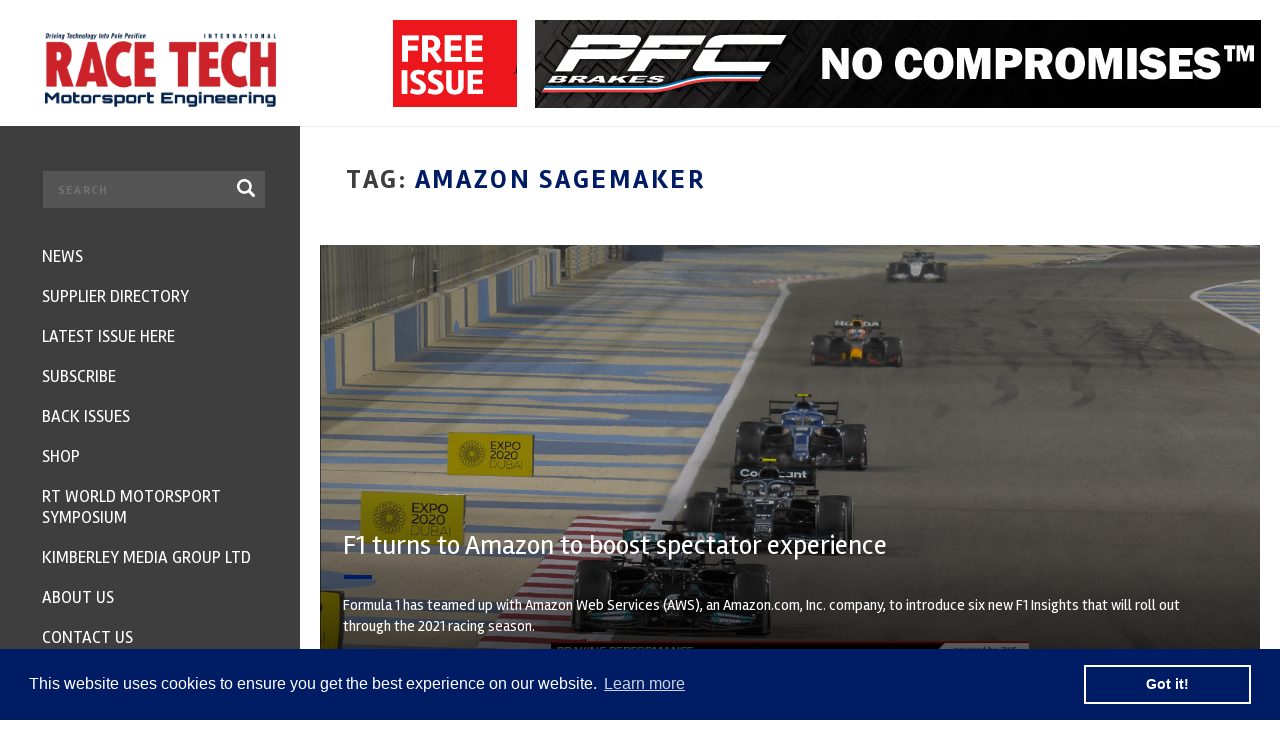

--- FILE ---
content_type: text/html; charset=UTF-8
request_url: https://www.racetechmag.com/tag/amazon-sagemaker/
body_size: 20243
content:
<!DOCTYPE html>
<html lang="en">
<head>
	<meta charset="utf-8"/>
<script type="text/javascript">
/* <![CDATA[ */
 if(!gform){document.addEventListener("gform_main_scripts_loaded",function(){gform.scriptsLoaded=!0}),window.addEventListener("DOMContentLoaded",function(){gform.domLoaded=!0});var gform={domLoaded:!1,scriptsLoaded:!1,initializeOnLoaded:function(o){gform.domLoaded&&gform.scriptsLoaded?o():!gform.domLoaded&&gform.scriptsLoaded?window.addEventListener("DOMContentLoaded",o):document.addEventListener("gform_main_scripts_loaded",o)},hooks:{action:{},filter:{}},addAction:function(o,n,r,t){gform.addHook("action",o,n,r,t)},addFilter:function(o,n,r,t){gform.addHook("filter",o,n,r,t)},doAction:function(o){gform.doHook("action",o,arguments)},applyFilters:function(o){return gform.doHook("filter",o,arguments)},removeAction:function(o,n){gform.removeHook("action",o,n)},removeFilter:function(o,n,r){gform.removeHook("filter",o,n,r)},addHook:function(o,n,r,t,i){null==gform.hooks[o][n]&&(gform.hooks[o][n]=[]);var e=gform.hooks[o][n];null==i&&(i=n+"_"+e.length),null==t&&(t=10),gform.hooks[o][n].push({tag:i,callable:r,priority:t})},doHook:function(o,n,r){if(r=Array.prototype.slice.call(r,1),null!=gform.hooks[o][n]){var t,i=gform.hooks[o][n];i.sort(function(o,n){return o.priority-n.priority});for(var e=0;e<i.length;e++)"function"!=typeof(t=i[e].callable)&&(t=window[t]),"action"==o?t.apply(null,r):r[0]=t.apply(null,r)}if("filter"==o)return r[0]},removeHook:function(o,n,r,t){if(null!=gform.hooks[o][n])for(var i=gform.hooks[o][n],e=i.length-1;0<=e;e--)null!=t&&t!=i[e].tag||null!=r&&r!=i[e].priority||i.splice(e,1)}}} 
/* ]]> */
</script>

	<meta name="viewport" content="width=device-width, initial-scale=1, minimum-scale=1, maximum-scale=1" />
	
	<title>Amazon SageMaker | Race Tech Magazine</title>	
		
	<link rel="apple-touch-icon" sizes="180x180" href="https://www.racetechmag.com/wp-content/themes/magazine/assets/img/favicons/apple-touch-icon.png">
	<link rel="icon" type="image/png" href="https://www.racetechmag.com/wp-content/themes/magazine/assets/img/favicons/favicon-32x32.png" sizes="32x32">
	<link rel="icon" type="image/png" href="https://www.racetechmag.com/wp-content/themes/magazine/assets/img/favicons/favicon-16x16.png" sizes="16x16">
	<link rel="manifest" href="https://www.racetechmag.com/wp-content/themes/magazine/assets/img/favicons/manifest.json">
	<link rel="mask-icon" href="https://www.racetechmag.com/wp-content/themes/magazine/assets/img/favicons/safari-pinned-tab.svg" color="#5bbad5">
	<meta name="theme-color" content="#ffffff">
		
	<link href="https://fonts.googleapis.com/css?family=Rambla:400,700|Open+Sans:600,700" rel="stylesheet" />
	<link rel="stylesheet" type="text/css" href="//maxcdn.bootstrapcdn.com/font-awesome/4.6.0/css/font-awesome.min.css" />
	<link rel="stylesheet" type="text/css" href="https://www.racetechmag.com/wp-content/themes/magazine/assets/css/jquery-confirm.css" />
	<link rel="stylesheet" type="text/css" href="https://www.racetechmag.com/wp-content/themes/magazine/assets/css/swiper.min.css" />
	<link rel="stylesheet" type="text/css" href="https://www.racetechmag.com/wp-content/themes/magazine/assets/css/style.css" />
	
	<!--[if lt IE 9]>
		<script src="//html5shiv.googlecode.com/svn/trunk/html5.js"></script>
	<![endif]-->
	
	
		<!-- All in One SEO 4.9.3 - aioseo.com -->
	<meta name="robots" content="max-image-preview:large" />
	<link rel="canonical" href="https://www.racetechmag.com/tag/amazon-sagemaker/" />
	<meta name="generator" content="All in One SEO (AIOSEO) 4.9.3" />
		<script type="application/ld+json" class="aioseo-schema">
			{"@context":"https:\/\/schema.org","@graph":[{"@type":"BreadcrumbList","@id":"https:\/\/www.racetechmag.com\/tag\/amazon-sagemaker\/#breadcrumblist","itemListElement":[{"@type":"ListItem","@id":"https:\/\/www.racetechmag.com#listItem","position":1,"name":"Home","item":"https:\/\/www.racetechmag.com","nextItem":{"@type":"ListItem","@id":"https:\/\/www.racetechmag.com\/tag\/amazon-sagemaker\/#listItem","name":"Amazon SageMaker"}},{"@type":"ListItem","@id":"https:\/\/www.racetechmag.com\/tag\/amazon-sagemaker\/#listItem","position":2,"name":"Amazon SageMaker","previousItem":{"@type":"ListItem","@id":"https:\/\/www.racetechmag.com#listItem","name":"Home"}}]},{"@type":"CollectionPage","@id":"https:\/\/www.racetechmag.com\/tag\/amazon-sagemaker\/#collectionpage","url":"https:\/\/www.racetechmag.com\/tag\/amazon-sagemaker\/","name":"Amazon SageMaker | Race Tech Magazine","inLanguage":"en-GB","isPartOf":{"@id":"https:\/\/www.racetechmag.com\/#website"},"breadcrumb":{"@id":"https:\/\/www.racetechmag.com\/tag\/amazon-sagemaker\/#breadcrumblist"}},{"@type":"Organization","@id":"https:\/\/www.racetechmag.com\/#organization","name":"Race Tech Magazine","url":"https:\/\/www.racetechmag.com\/"},{"@type":"WebSite","@id":"https:\/\/www.racetechmag.com\/#website","url":"https:\/\/www.racetechmag.com\/","name":"Race Tech Magazine","inLanguage":"en-GB","publisher":{"@id":"https:\/\/www.racetechmag.com\/#organization"}}]}
		</script>
		<!-- All in One SEO -->

<link rel='dns-prefetch' href='//ajax.googleapis.com' />
<link rel='dns-prefetch' href='//static.addtoany.com' />
<link rel='dns-prefetch' href='//www.racetechmag.com' />
<link rel='dns-prefetch' href='//www.googletagmanager.com' />
<link rel="alternate" type="application/rss+xml" title="Race Tech Magazine &raquo; Amazon SageMaker Tag Feed" href="https://www.racetechmag.com/tag/amazon-sagemaker/feed/" />
<style id='wp-img-auto-sizes-contain-inline-css' type='text/css'>
img:is([sizes=auto i],[sizes^="auto," i]){contain-intrinsic-size:3000px 1500px}
/*# sourceURL=wp-img-auto-sizes-contain-inline-css */
</style>
<style id='wp-emoji-styles-inline-css' type='text/css'>

	img.wp-smiley, img.emoji {
		display: inline !important;
		border: none !important;
		box-shadow: none !important;
		height: 1em !important;
		width: 1em !important;
		margin: 0 0.07em !important;
		vertical-align: -0.1em !important;
		background: none !important;
		padding: 0 !important;
	}
/*# sourceURL=wp-emoji-styles-inline-css */
</style>
<link rel='stylesheet' id='addtoany-css' href='https://www.racetechmag.com/wp-content/plugins/add-to-any/addtoany.min.css?ver=1.16' type='text/css' media='all' />
<script type="text/javascript" src="//ajax.googleapis.com/ajax/libs/jquery/1.11.3/jquery.min.js?ver=1.11.3" id="jquery-js"></script>
<script type="text/javascript" id="addtoany-core-js-before">
/* <![CDATA[ */
window.a2a_config=window.a2a_config||{};a2a_config.callbacks=[];a2a_config.overlays=[];a2a_config.templates={};a2a_localize = {
	Share: "Share",
	Save: "Save",
	Subscribe: "Subscribe",
	Email: "Email",
	Bookmark: "Bookmark",
	ShowAll: "Show All",
	ShowLess: "Show less",
	FindServices: "Find service(s)",
	FindAnyServiceToAddTo: "Instantly find any service to add to",
	PoweredBy: "Powered by",
	ShareViaEmail: "Share via email",
	SubscribeViaEmail: "Subscribe via email",
	BookmarkInYourBrowser: "Bookmark in your browser",
	BookmarkInstructions: "Press Ctrl+D or \u2318+D to bookmark this page",
	AddToYourFavorites: "Add to your favourites",
	SendFromWebOrProgram: "Send from any email address or email program",
	EmailProgram: "Email program",
	More: "More&#8230;",
	ThanksForSharing: "Thanks for sharing!",
	ThanksForFollowing: "Thanks for following!"
};


//# sourceURL=addtoany-core-js-before
/* ]]> */
</script>
<script type="text/javascript" defer src="https://static.addtoany.com/menu/page.js" id="addtoany-core-js"></script>
<script type="text/javascript" defer src="https://www.racetechmag.com/wp-content/plugins/add-to-any/addtoany.min.js?ver=1.1" id="addtoany-jquery-js"></script>

<!-- Google tag (gtag.js) snippet added by Site Kit -->

<!-- Google Analytics snippet added by Site Kit -->
<script type="text/javascript" src="https://www.googletagmanager.com/gtag/js?id=GT-WPL2R8" id="google_gtagjs-js" async></script>
<script type="text/javascript" id="google_gtagjs-js-after">
/* <![CDATA[ */
window.dataLayer = window.dataLayer || [];function gtag(){dataLayer.push(arguments);}
gtag("set","linker",{"domains":["www.racetechmag.com"]});
gtag("js", new Date());
gtag("set", "developer_id.dZTNiMT", true);
gtag("config", "GT-WPL2R8");
//# sourceURL=google_gtagjs-js-after
/* ]]> */
</script>

<!-- End Google tag (gtag.js) snippet added by Site Kit -->
<link rel="https://api.w.org/" href="https://www.racetechmag.com/wp-json/" /><link rel="alternate" title="JSON" type="application/json" href="https://www.racetechmag.com/wp-json/wp/v2/tags/1635" /><link rel="EditURI" type="application/rsd+xml" title="RSD" href="https://www.racetechmag.com/xmlrpc.php?rsd" />
<meta name="generator" content="WordPress 6.9" />
<meta name="generator" content="Site Kit by Google 1.124.0" /><script type="text/javascript">
(function(url){
	if(/(?:Chrome\/26\.0\.1410\.63 Safari\/537\.31|WordfenceTestMonBot)/.test(navigator.userAgent)){ return; }
	var addEvent = function(evt, handler) {
		if (window.addEventListener) {
			document.addEventListener(evt, handler, false);
		} else if (window.attachEvent) {
			document.attachEvent('on' + evt, handler);
		}
	};
	var removeEvent = function(evt, handler) {
		if (window.removeEventListener) {
			document.removeEventListener(evt, handler, false);
		} else if (window.detachEvent) {
			document.detachEvent('on' + evt, handler);
		}
	};
	var evts = 'contextmenu dblclick drag dragend dragenter dragleave dragover dragstart drop keydown keypress keyup mousedown mousemove mouseout mouseover mouseup mousewheel scroll'.split(' ');
	var logHuman = function() {
		if (window.wfLogHumanRan) { return; }
		window.wfLogHumanRan = true;
		var wfscr = document.createElement('script');
		wfscr.type = 'text/javascript';
		wfscr.async = true;
		wfscr.src = url + '&r=' + Math.random();
		(document.getElementsByTagName('head')[0]||document.getElementsByTagName('body')[0]).appendChild(wfscr);
		for (var i = 0; i < evts.length; i++) {
			removeEvent(evts[i], logHuman);
		}
	};
	for (var i = 0; i < evts.length; i++) {
		addEvent(evts[i], logHuman);
	}
})('//www.racetechmag.com/?wordfence_lh=1&hid=1AFFA00915EB460D0FB750976659D655');
</script>
<!-- Google AdSense meta tags added by Site Kit -->
<meta name="google-adsense-platform-account" content="ca-host-pub-2644536267352236">
<meta name="google-adsense-platform-domain" content="sitekit.withgoogle.com">
<!-- End Google AdSense meta tags added by Site Kit -->
	
	
<!-- Global site tag (gtag.js) - Google Ads: 980192634 -->
<script async src="https://www.googletagmanager.com/gtag/js?id=AW-980192634"></script>
<script>
  window.dataLayer = window.dataLayer || [];
  function gtag(){dataLayer.push(arguments);}
  gtag('js', new Date());

  gtag('config', 'AW-980192634');
</script>

	<!-- Google tag (gtag.js) -->
<script async src="https://www.googletagmanager.com/gtag/js?id=G-QKYP0384F9"></script>
<script>
  window.dataLayer = window.dataLayer || [];
  function gtag(){dataLayer.push(arguments);}
  gtag('js', new Date());

  gtag('config', 'G-QKYP0384F9');
</script>
	
</head>
<body class="archive tag tag-amazon-sagemaker tag-1635 wp-theme-magazine">

	<!--
		Header
	-->
	<header class="clearfix">
		
		<!--
			Logo
		-->
		<div class="logo">
			<a href="https://www.racetechmag.com"><img src="https://www.racetechmag.com/wp-content/themes/magazine/assets/img/logo.png" width="231" height="64" /></a>
		</div>
		
		<!--
			Right
		-->
		<div class="right clearfix">
			
			<!-- Free Newsletter -->
			<div class="free-newsletter">
				<a href="#free-issue"><img src="https://www.racetechmag.com/wp-content/themes/magazine/assets/img/header-free-newsletter.png" /></a>
			</div>
			
						<div class="bnr">
				<a href="http://www.racetechmag.com/company/performance-friction/"><img src="https://www.racetechmag.com/wp-content/uploads/2016/08/PFC-20160831_AMK_RACETECH_NoCOMP.jpg" /></a>
			</div>
						
			<!-- Mobile trigger -->
			<div class="mobile-trigger">
				<i class="fa fa-bars"></i>
			</div>
			
		</div>	  
		
	</header>

	<!--
		Panel
	-->
	<div id="panel" class="slideout-panel">
		
		<!-- Inpage newsletter -->
		<a href="#newsletter" class="inpage-newsletter"><strong>FREE</strong> NEWSLETTER</a>
		
				<div class="container">
			<div class="inpage-bnr">
				<a href="http://www.racetechmag.com/company/performance-friction/"><img src="https://www.racetechmag.com/wp-content/uploads/2016/08/PFC-20160831_AMK_RACETECH_NoCOMP.jpg" /></a>
			</div>
		</div>
			
	 <!--
        Page Wrapper
    -->
    <div class="page-wrapper page-news">
        <div class="container">
    
        <!--
            News wrapper
        -->
        <div class="page-news-wrapper clearfix">
        
            <!--
                Content
            -->
            <div class="content">
	            
                <!-- Heading -->
                <div class="heading clearfix">
	                	                	
	                	<h1 class="no-ls">TAG: <strong>Amazon SageMaker</strong></h1>
	                
	                                </div>
                
                
	<a href="https://www.racetechmag.com/2021/04/f1-turns-to-amazon-web-services-to-enhance-spectator-experience/" class="featured-post will-animate will-fade-in">
        <div class="background" style="background-image: url('https://www.racetechmag.com/wp-content/uploads/2021/04/brake-performqnce1.png');">
            <div class="overlay"></div>
        </div> 
        <div class="layer">
            <h3>F1 turns to Amazon to boost spectator experience</h3>
            <span class="divider"></span>
            <p>
                Formula 1 has teamed up with Amazon Web Services (AWS), an Amazon.com, Inc. company, to introduce six new F1 Insights that will roll out through the 2021 racing season.            </p>
        </div>   
    </a>				
            </div>
            
            <!--
            	Section : Pagination
           	-->
           	           	
            
            <!--
                Sidebar
            -->
            
	<aside class="sidebar">
	            
        <!--
            Widget: SEARCH NEWS
        -->
        
	<div class="widget widget-search-news">
        <form class="inner" method="get" action="https://www.racetechmag.com/news/">
            <input type="text" placeholder="SEARCH ARTICLES, BLOGS & NEWS" value="" name="s" />
            <button>Search</button>
        </form>
    </div>                
        
        <!--
            Widget: POPULAR POSTS
        -->
        
	<div class="widget widget-most-popular-posts">
        <h3>Most Popular posts</h3>
        <div class="wrapper">
            	            
	            <div class="item clearfix">
		            
	                <!-- Image -->
	                <a href="https://www.racetechmag.com/2017/08/willem-toet-explains-motorsport-diffusers/" class="image" style="background-image: url('https://www.racetechmag.com/wp-content/uploads/2017/03/Mercedes-Benz-F1-W08-rear.jpg');"></a>
	                
	                <!-- Text -->
	                <div class="text">
	                    <h3><a href="https://www.racetechmag.com/2017/08/willem-toet-explains-motorsport-diffusers/">Willem Toet explains&#8230;.motorsport diffusers</a></h3>
	                    <span class="divider"></span>
	                    <a href="https://www.racetechmag.com/2017/08/willem-toet-explains-motorsport-diffusers/" class="read clearfix">Read article</a>
	                </div>   
	                
	            </div>
            
            	            
	            <div class="item clearfix">
		            
	                <!-- Image -->
	                <a href="https://www.racetechmag.com/2019/02/willem-toet-explains-cfd-post-processing/" class="image" style="background-image: url('https://www.racetechmag.com/wp-content/uploads/2019/02/18-RunWT04-R013_20-50-y2-CpTWall_plot_all_top_front_left.png');"></a>
	                
	                <!-- Text -->
	                <div class="text">
	                    <h3><a href="https://www.racetechmag.com/2019/02/willem-toet-explains-cfd-post-processing/">Willem Toet explains&#8230;CFD Post Processing</a></h3>
	                    <span class="divider"></span>
	                    <a href="https://www.racetechmag.com/2019/02/willem-toet-explains-cfd-post-processing/" class="read clearfix">Read article</a>
	                </div>   
	                
	            </div>
            
            	            
	            <div class="item clearfix">
		            
	                <!-- Image -->
	                <a href="https://www.racetechmag.com/2019/03/willem-toet-explains-the-2019-f1-aerodynamics-dilemma/" class="image" style="background-image: url('https://www.racetechmag.com/wp-content/uploads/2019/03/WT01-2019FrontWingStyles-e1557743596852.jpg');"></a>
	                
	                <!-- Text -->
	                <div class="text">
	                    <h3><a href="https://www.racetechmag.com/2019/03/willem-toet-explains-the-2019-f1-aerodynamics-dilemma/">Willem Toet explains&#8230;the 2019 F1 aerodynamic dilemma</a></h3>
	                    <span class="divider"></span>
	                    <a href="https://www.racetechmag.com/2019/03/willem-toet-explains-the-2019-f1-aerodynamics-dilemma/" class="read clearfix">Read article</a>
	                </div>   
	                
	            </div>
            
            	            
	            <div class="item clearfix">
		            
	                <!-- Image -->
	                <a href="https://www.racetechmag.com/2017/02/quaife-engineerings-mini-challenge/" class="image" style="background-image: url('https://www.racetechmag.com/wp-content/uploads/2017/02/27714861275_bc464db3bb_b-e1485956708462.jpg');"></a>
	                
	                <!-- Text -->
	                <div class="text">
	                    <h3><a href="https://www.racetechmag.com/2017/02/quaife-engineerings-mini-challenge/">Quaife Engineering&#8217;s Mini Challenge gearbox</a></h3>
	                    <span class="divider"></span>
	                    <a href="https://www.racetechmag.com/2017/02/quaife-engineerings-mini-challenge/" class="read clearfix">Read article</a>
	                </div>   
	                
	            </div>
            
            	            
	            <div class="item clearfix">
		            
	                <!-- Image -->
	                <a href="https://www.racetechmag.com/2019/02/willem-toet-explains-cfd-post-processing-part-2/" class="image" style="background-image: url('https://www.racetechmag.com/wp-content/uploads/2019/02/curvedFlow-eyeDome.png');"></a>
	                
	                <!-- Text -->
	                <div class="text">
	                    <h3><a href="https://www.racetechmag.com/2019/02/willem-toet-explains-cfd-post-processing-part-2/">Willem Toet explains&#8230;CFD Post Processing. Part 2</a></h3>
	                    <span class="divider"></span>
	                    <a href="https://www.racetechmag.com/2019/02/willem-toet-explains-cfd-post-processing-part-2/" class="read clearfix">Read article</a>
	                </div>   
	                
	            </div>
            
            		</div>
    </div>        
        
        <!--
            Widget: NEWSLETTER
        -->
        
	<div class="widget widget-newsletter">
    	<div class="inner clearfix">
			<h3>
				Subscribe NOW
			</h3>
            <p>
	            Stay up to date and a chance to<br />
	            win 1 Years Subscription*
	        </p>
            
            <script type="text/javascript"></script>
                <div class='gf_browser_chrome gform_wrapper gform_legacy_markup_wrapper' id='gform_wrapper_2' ><form method='post' enctype='multipart/form-data' target='gform_ajax_frame_2' id='gform_2'  action='/tag/amazon-sagemaker/' >
                        <div class='gform_body gform-body'><ul id='gform_fields_2' class='gform_fields top_label form_sublabel_below description_below'><li id="field_2_1" class="gfield gfield_contains_required field_sublabel_below field_description_below gfield_visibility_visible" ><label class='gfield_label' for='input_2_1' >Full Name<span class="gfield_required"><span class="gfield_required gfield_required_asterisk">*</span></span></label><div class='ginput_container ginput_container_text'><input name='input_1' id='input_2_1' type='text' value='' class='medium'    placeholder='Full Name' aria-required="true" aria-invalid="false"   /> </div></li><li id="field_2_2" class="gfield gfield_contains_required field_sublabel_below field_description_below gfield_visibility_visible" ><label class='gfield_label' for='input_2_2' >E-mail<span class="gfield_required"><span class="gfield_required gfield_required_asterisk">*</span></span></label><div class='ginput_container ginput_container_email'>
                            <input name='input_2' id='input_2_2' type='text' value='' class='medium'   placeholder='Email Address' aria-required="true" aria-invalid="false"  />
                        </div></li><li id="field_2_3" class="gfield gform_validation_container field_sublabel_below field_description_below gfield_visibility_visible" ><label class='gfield_label' for='input_2_3' >Email</label><div class='ginput_container'><input name='input_3' id='input_2_3' type='text' value='' /></div><div class='gfield_description' id='gfield_description_2_3'>This field is for validation purposes and should be left unchanged.</div></li></ul></div>
        <div class='gform_footer top_label'> <button type='submit' id='gform_submit_button_2' class='gform_button button' value='SUBSCRIBE'  onclick='if(window["gf_submitting_2"]){return false;}  window["gf_submitting_2"]=true;  ' onkeypress='if( event.keyCode == 13 ){ if(window["gf_submitting_2"]){return false;} window["gf_submitting_2"]=true;  jQuery("#gform_2").trigger("submit",[true]); }'>SUBSCRIBE</button> <input type='hidden' name='gform_ajax' value='form_id=2&amp;title=&amp;description=&amp;tabindex=0' />
            <input type='hidden' class='gform_hidden' name='is_submit_2' value='1' />
            <input type='hidden' class='gform_hidden' name='gform_submit' value='2' />
            
            <input type='hidden' class='gform_hidden' name='gform_unique_id' value='' />
            <input type='hidden' class='gform_hidden' name='state_2' value='WyJbXSIsIjQ4MGViNjc1MmZlYTU5YTE0YmUxM2ZiMjAzMWY0MDY3Il0=' />
            <input type='hidden' class='gform_hidden' name='gform_target_page_number_2' id='gform_target_page_number_2' value='0' />
            <input type='hidden' class='gform_hidden' name='gform_source_page_number_2' id='gform_source_page_number_2' value='1' />
            <input type='hidden' name='gform_field_values' value='' />
            
        </div>
                        </form>
                        </div>
                <iframe style='display:none;width:0px;height:0px;' src='about:blank' name='gform_ajax_frame_2' id='gform_ajax_frame_2' title='This iframe contains the logic required to handle Ajax powered Gravity Forms.'></iframe>
                <script type="text/javascript">
/* <![CDATA[ */
 gform.initializeOnLoaded( function() {gformInitSpinner( 2, 'https://www.racetechmag.com/wp-content/plugins/gravityforms/images/spinner.svg' );jQuery('#gform_ajax_frame_2').on('load',function(){var contents = jQuery(this).contents().find('*').html();var is_postback = contents.indexOf('GF_AJAX_POSTBACK') >= 0;if(!is_postback){return;}var form_content = jQuery(this).contents().find('#gform_wrapper_2');var is_confirmation = jQuery(this).contents().find('#gform_confirmation_wrapper_2').length > 0;var is_redirect = contents.indexOf('gformRedirect(){') >= 0;var is_form = form_content.length > 0 && ! is_redirect && ! is_confirmation;var mt = parseInt(jQuery('html').css('margin-top'), 10) + parseInt(jQuery('body').css('margin-top'), 10) + 100;if(is_form){jQuery('#gform_wrapper_2').html(form_content.html());if(form_content.hasClass('gform_validation_error')){jQuery('#gform_wrapper_2').addClass('gform_validation_error');} else {jQuery('#gform_wrapper_2').removeClass('gform_validation_error');}setTimeout( function() { /* delay the scroll by 50 milliseconds to fix a bug in chrome */  }, 50 );if(window['gformInitDatepicker']) {gformInitDatepicker();}if(window['gformInitPriceFields']) {gformInitPriceFields();}var current_page = jQuery('#gform_source_page_number_2').val();gformInitSpinner( 2, 'https://www.racetechmag.com/wp-content/plugins/gravityforms/images/spinner.svg' );jQuery(document).trigger('gform_page_loaded', [2, current_page]);window['gf_submitting_2'] = false;}else if(!is_redirect){var confirmation_content = jQuery(this).contents().find('.GF_AJAX_POSTBACK').html();if(!confirmation_content){confirmation_content = contents;}setTimeout(function(){jQuery('#gform_wrapper_2').replaceWith(confirmation_content);jQuery(document).trigger('gform_confirmation_loaded', [2]);window['gf_submitting_2'] = false;wp.a11y.speak(jQuery('#gform_confirmation_message_2').text());}, 50);}else{jQuery('#gform_2').append(contents);if(window['gformRedirect']) {gformRedirect();}}jQuery(document).trigger('gform_post_render', [2, current_page]);} );} ); 
/* ]]> */
</script>
			   
		</div>
	</div>
	        
		
		<!--
			Widget: Tweets
		-->
		
	<div class="widget widget-tweets">
		<h3>
			Latest Tweets			
		</h3> 
        <p>
	        Stay up to date with our social world
	    </p> 
        <span class="divider"></span>
        
        <!-- Slider -->
        <div class="slider swiper-container">
            <div class="swiper-wrapper">
	            
                					
					<div class="swiper-slide">
						<div class="tweet">
							<div class="head clearfix">
								<img src="https://twitter.com/racetechmag/profile_image?size=bigger" />
								<div class="author">
									RACE TECH magazine
									<span><a href="https://twitter.com/racetechmag" rel="external">@RaceTechmag</a></span>
								</div>
								<div class="date">22 Jan</div>
							</div>
							<div class="text">
								T							</div>
						</div>	
					</div>
				
												
                                       
            </div>    
        </div>
	</div>		
    </aside>        
        </div>
        
        <!--
        	Section : Pagination
       	-->
       			
		
		<!--
			Section: PARTNERS
		-->
		
	<section class="section-partners">
			
		<!-- Title -->
		<h3 class="title">Partners</h3>
		
		<!-- Slider -->
		<div class="slider swiper-container">
			<div class="swiper-wrapper">
												
										
					<!-- Slide -->
					<div class="swiper-slide">
						<div>
							<a href="https://www.racetechmag.com/company/bcomp/"><img src="https://www.racetechmag.com/wp-content/uploads/2018/09/Bcomp-logo-CMYK_sponsoring-1.jpg" alt=""></a>
						</div>
					</div>
					
								
										
					<!-- Slide -->
					<div class="swiper-slide">
						<div>
							<a href="https://www.racetechmag.com/company/mia/"><img src="https://www.racetechmag.com/wp-content/uploads/2016/08/MIA-Logo-digital-use1.jpg" alt=""></a>
						</div>
					</div>
					
								
										
					<!-- Slide -->
					<div class="swiper-slide">
						<div>
							<a href="https://www.racetechmag.com/company/avl/"><img src="https://www.racetechmag.com/wp-content/uploads/2019/06/AVL-RACETECH_Primary_Logo-blue.png" alt=""></a>
						</div>
					</div>
					
								
										
					<!-- Slide -->
					<div class="swiper-slide">
						<div>
							<a href="https://www.racetechmag.com/company/multimatic-motorsport/"><img width="300" height="111" src="https://www.racetechmag.com/wp-content/uploads/2023/03/Multimatic-Motosports_Black-300x111.png" class="attachment-medium size-medium" alt="Multimatic" decoding="async" loading="lazy" srcset="https://www.racetechmag.com/wp-content/uploads/2023/03/Multimatic-Motosports_Black-300x111.png 300w, https://www.racetechmag.com/wp-content/uploads/2023/03/Multimatic-Motosports_Black-768x284.png 768w, https://www.racetechmag.com/wp-content/uploads/2023/03/Multimatic-Motosports_Black.png 1200w" sizes="auto, (max-width: 300px) 100vw, 300px" /></a>
						</div>
					</div>
					
								
										
					<!-- Slide -->
					<div class="swiper-slide">
						<div>
							<a href="https://www.racetechmag.com/company/performance-friction/"><img src="https://www.racetechmag.com/wp-content/uploads/2016/08/PFCblack.jpg" alt=""></a>
						</div>
					</div>
					
								
										
					<!-- Slide -->
					<div class="swiper-slide">
						<div>
							<a href="https://www.racetechmag.com/company/kinsler-fuel-injection/"><img src="https://www.racetechmag.com/wp-content/uploads/2018/09/Kinsler_F_I_Logojpg-e1557742472804.jpg" alt=""></a>
						</div>
					</div>
					
								
										
					<!-- Slide -->
					<div class="swiper-slide">
						<div>
							<a href="https://www.racetechmag.com/company/ferodoracing/"><img width="300" height="107" src="https://www.racetechmag.com/wp-content/uploads/2016/07/FERODO-Racing-Black-background-jpeg-300x107.jpg" class="attachment-medium size-medium" alt="" decoding="async" loading="lazy" srcset="https://www.racetechmag.com/wp-content/uploads/2016/07/FERODO-Racing-Black-background-jpeg-300x107.jpg 300w, https://www.racetechmag.com/wp-content/uploads/2016/07/FERODO-Racing-Black-background-jpeg-768x273.jpg 768w, https://www.racetechmag.com/wp-content/uploads/2016/07/FERODO-Racing-Black-background-jpeg-1280x455.jpg 1280w, https://www.racetechmag.com/wp-content/uploads/2016/07/FERODO-Racing-Black-background-jpeg-20x7.jpg 20w, https://www.racetechmag.com/wp-content/uploads/2016/07/FERODO-Racing-Black-background-jpeg-e1557751602983.jpg 850w" sizes="auto, (max-width: 300px) 100vw, 300px" /></a>
						</div>
					</div>
					
								
										
					<!-- Slide -->
					<div class="swiper-slide">
						<div>
							<a href="https://www.racetechmag.com/company/supertech/"><img width="200" height="200" src="https://www.racetechmag.com/wp-content/uploads/2017/04/Supertech-logo.jpg" class="attachment-medium size-medium" alt="" decoding="async" loading="lazy" srcset="https://www.racetechmag.com/wp-content/uploads/2017/04/Supertech-logo.jpg 200w, https://www.racetechmag.com/wp-content/uploads/2017/04/Supertech-logo-150x150.jpg 150w, https://www.racetechmag.com/wp-content/uploads/2017/04/Supertech-logo-20x20.jpg 20w" sizes="auto, (max-width: 200px) 100vw, 200px" /></a>
						</div>
					</div>
					
								
										
					<!-- Slide -->
					<div class="swiper-slide">
						<div>
							<a href="https://www.racetechmag.com/company/evolution-measurement/"><img width="300" height="66" src="https://www.racetechmag.com/wp-content/uploads/2019/03/evolution-logo1-300x66.jpg" class="attachment-medium size-medium" alt="" decoding="async" loading="lazy" srcset="https://www.racetechmag.com/wp-content/uploads/2019/03/evolution-logo1-300x66.jpg 300w, https://www.racetechmag.com/wp-content/uploads/2019/03/evolution-logo1-768x170.jpg 768w, https://www.racetechmag.com/wp-content/uploads/2019/03/evolution-logo1-e1557742786695.jpg 679w" sizes="auto, (max-width: 300px) 100vw, 300px" /></a>
						</div>
					</div>
					
								
										
					<!-- Slide -->
					<div class="swiper-slide">
						<div>
							<a href="https://www.racetechmag.com/company/sharc/"><img width="300" height="160" src="https://www.racetechmag.com/wp-content/uploads/2019/05/Sharc-Logo-Master-Med21-300x160.gif" class="attachment-medium size-medium" alt="" decoding="async" loading="lazy" srcset="https://www.racetechmag.com/wp-content/uploads/2019/05/Sharc-Logo-Master-Med21-300x160.gif 300w, https://www.racetechmag.com/wp-content/uploads/2019/05/Sharc-Logo-Master-Med21-768x410.gif 768w" sizes="auto, (max-width: 300px) 100vw, 300px" /></a>
						</div>
					</div>
					
								
										
					<!-- Slide -->
					<div class="swiper-slide">
						<div>
							<a href="https://www.racetechmag.com/company/smith-high-performance/"><img src="https://www.racetechmag.com/wp-content/uploads/2025/12/smithshp-logo-black-trans-1.png" alt=""></a>
						</div>
					</div>
					
								
										
					<!-- Slide -->
					<div class="swiper-slide">
						<div>
							<a href="https://www.racetechmag.com/company/autosport/"><img width="300" height="55" src="https://www.racetechmag.com/wp-content/uploads/2018/10/AutosportRCS2019-red-font-300x55.png" class="attachment-medium size-medium" alt="" decoding="async" loading="lazy" srcset="https://www.racetechmag.com/wp-content/uploads/2018/10/AutosportRCS2019-red-font-300x55.png 300w, https://www.racetechmag.com/wp-content/uploads/2018/10/AutosportRCS2019-red-font-768x141.png 768w, https://www.racetechmag.com/wp-content/uploads/2018/10/AutosportRCS2019-red-font-e1557751631652.png 850w" sizes="auto, (max-width: 300px) 100vw, 300px" /></a>
						</div>
					</div>
					
								
			</div>
		</div>
	</section>
			
		
		<!--
			Section: FEATURED SUPPLIERS
		-->
		
	<section class="section-featured-suppliers will-animate will-fade-in" data-tolerance="-130">
		
		<!--
			Head
		-->
		<div class="head clearfix">
			
			<!-- Title -->
			<h3 class="title">Featured Suppliers</h3>
			
			<!-- Slider Pagination -->
			<div class="slider-pagination">
				<a class="swiper-prev"><i class="fa fa-chevron-left"></i></a>
				<a class="swiper-next"><i class="fa fa-chevron-right"></i></a>
			</div>
			
		</div>
		
		<!--
			Body
		-->
		<div class="body">
			
			<!-- Slider -->
			<div class="slider swiper-container">
				<div class="swiper-wrapper">
															
						<div class="swiper-slide">
							
	<div class="company-item">
		
		<!-- Image -->
		<a href="https://www.racetechmag.com/company/supertech/" class="image" style="background-image: url('https://www.racetechmag.com/wp-content/uploads/2017/04/Supertech-logo.jpg');">
			<div class="overlay"></div>
		</a>
		
		<!-- Headline -->
		<div class="headline">
			<h3>
				<a href="https://www.racetechmag.com/company/supertech/">Supertech</a>
			</h3>
			<a href="#" class="heart " data-company-id="2161" data-action="favourite">
				<svg viewBox="0 0 16.93 15.313" height="17" width="18" preserveAspectRatio="xMidYMid" xmlns:xlink="http://www.w3.org/1999/xlink" xmlns="http://www.w3.org/2000/svg">
					<path class="heart" d="M14.722,2.240 C13.938,1.442 12.896,1.003 11.788,1.003 C10.679,1.003 9.637,1.442 8.853,2.240 L8.467,2.633 L8.081,2.240 C7.297,1.442 6.255,1.003 5.147,1.003 C4.038,1.003 2.996,1.442 2.212,2.240 C0.594,3.887 0.594,6.566 2.212,8.212 L8.010,14.112 C8.105,14.209 8.223,14.268 8.346,14.291 C8.388,14.300 8.429,14.304 8.471,14.304 C8.635,14.304 8.799,14.240 8.924,14.112 L14.722,8.212 C16.340,6.566 16.340,3.887 14.722,2.240 L14.722,2.240 Z"/>
				</svg>
			</a>
		</div>
		
		<!-- Description -->
		<p class="description">
			Fusing performance, durability and superior craftsmanship there isn't a better choice for valve train components...	 
		</p> 
		
		<!-- Divider -->
		<span class="divider"></span>
		
		<!-- View -->
		<a href="https://www.racetechmag.com/company/supertech/" class="view">View Company</a>
		
	</div>						</div>						
					
										
						<div class="swiper-slide">
							
	<div class="company-item">
		
		<!-- Image -->
		<a href="https://www.racetechmag.com/company/sharc/" class="image" style="background-image: url('https://www.racetechmag.com/wp-content/uploads/2019/05/Sharc.jpg');">
			<div class="overlay"></div>
		</a>
		
		<!-- Headline -->
		<div class="headline">
			<h3>
				<a href="https://www.racetechmag.com/company/sharc/">Sharc</a>
			</h3>
			<a href="#" class="heart " data-company-id="5964" data-action="favourite">
				<svg viewBox="0 0 16.93 15.313" height="17" width="18" preserveAspectRatio="xMidYMid" xmlns:xlink="http://www.w3.org/1999/xlink" xmlns="http://www.w3.org/2000/svg">
					<path class="heart" d="M14.722,2.240 C13.938,1.442 12.896,1.003 11.788,1.003 C10.679,1.003 9.637,1.442 8.853,2.240 L8.467,2.633 L8.081,2.240 C7.297,1.442 6.255,1.003 5.147,1.003 C4.038,1.003 2.996,1.442 2.212,2.240 C0.594,3.887 0.594,6.566 2.212,8.212 L8.010,14.112 C8.105,14.209 8.223,14.268 8.346,14.291 C8.388,14.300 8.429,14.304 8.471,14.304 C8.635,14.304 8.799,14.240 8.924,14.112 L14.722,8.212 C16.340,6.566 16.340,3.887 14.722,2.240 L14.722,2.240 Z"/>
				</svg>
			</a>
		</div>
		
		<!-- Description -->
		<p class="description">
			Founded in 1997, Manchester based Sharc is a developer of pre/post processor software for finite element analysis (FEA) and computational fluid dynamics (CFD). ...	 
		</p> 
		
		<!-- Divider -->
		<span class="divider"></span>
		
		<!-- View -->
		<a href="https://www.racetechmag.com/company/sharc/" class="view">View Company</a>
		
	</div>						</div>						
					
										
						<div class="swiper-slide">
							
	<div class="company-item">
		
		<!-- Image -->
		<a href="https://www.racetechmag.com/company/multimatic-motorsport/" class="image" style="background-image: url('https://www.racetechmag.com/wp-content/uploads/2023/03/Ford-GTs-on-track-6-Hours-of-Fuji-2016.jpg');">
			<div class="overlay"></div>
		</a>
		
		<!-- Headline -->
		<div class="headline">
			<h3>
				<a href="https://www.racetechmag.com/company/multimatic-motorsport/">Multimatic Motorsports</a>
			</h3>
			<a href="#" class="heart " data-company-id="10488" data-action="favourite">
				<svg viewBox="0 0 16.93 15.313" height="17" width="18" preserveAspectRatio="xMidYMid" xmlns:xlink="http://www.w3.org/1999/xlink" xmlns="http://www.w3.org/2000/svg">
					<path class="heart" d="M14.722,2.240 C13.938,1.442 12.896,1.003 11.788,1.003 C10.679,1.003 9.637,1.442 8.853,2.240 L8.467,2.633 L8.081,2.240 C7.297,1.442 6.255,1.003 5.147,1.003 C4.038,1.003 2.996,1.442 2.212,2.240 C0.594,3.887 0.594,6.566 2.212,8.212 L8.010,14.112 C8.105,14.209 8.223,14.268 8.346,14.291 C8.388,14.300 8.429,14.304 8.471,14.304 C8.635,14.304 8.799,14.240 8.924,14.112 L14.722,8.212 C16.340,6.566 16.340,3.887 14.722,2.240 L14.722,2.240 Z"/>
				</svg>
			</a>
		</div>
		
		<!-- Description -->
		<p class="description">
			Multimatic Motorsports is the competition arm of global technology provider, Multimatic. Motorsport provides Multimatic with a high-speed laboratory for develop...	 
		</p> 
		
		<!-- Divider -->
		<span class="divider"></span>
		
		<!-- View -->
		<a href="https://www.racetechmag.com/company/multimatic-motorsport/" class="view">View Company</a>
		
	</div>						</div>						
					
										
						<div class="swiper-slide">
							
	<div class="company-item">
		
		<!-- Image -->
		<a href="https://www.racetechmag.com/company/smith-high-performance/" class="image" style="background-image: url('https://www.racetechmag.com/wp-content/uploads/2025/12/smithshp-logo-black-trans-1.png');">
			<div class="overlay"></div>
		</a>
		
		<!-- Headline -->
		<div class="headline">
			<h3>
				<a href="https://www.racetechmag.com/company/smith-high-performance/">Smiths High Performance</a>
			</h3>
			<a href="#" class="heart " data-company-id="11002" data-action="favourite">
				<svg viewBox="0 0 16.93 15.313" height="17" width="18" preserveAspectRatio="xMidYMid" xmlns:xlink="http://www.w3.org/1999/xlink" xmlns="http://www.w3.org/2000/svg">
					<path class="heart" d="M14.722,2.240 C13.938,1.442 12.896,1.003 11.788,1.003 C10.679,1.003 9.637,1.442 8.853,2.240 L8.467,2.633 L8.081,2.240 C7.297,1.442 6.255,1.003 5.147,1.003 C4.038,1.003 2.996,1.442 2.212,2.240 C0.594,3.887 0.594,6.566 2.212,8.212 L8.010,14.112 C8.105,14.209 8.223,14.268 8.346,14.291 C8.388,14.300 8.429,14.304 8.471,14.304 C8.635,14.304 8.799,14.240 8.924,14.112 L14.722,8.212 C16.340,6.566 16.340,3.887 14.722,2.240 L14.722,2.240 Z"/>
				</svg>
			</a>
		</div>
		
		<!-- Description -->
		<p class="description">
			We are a leading stockholder and supplier of high-performance alloys and plastics to the global motorsport sector. We specialise in the supply of advanced engin...	 
		</p> 
		
		<!-- Divider -->
		<span class="divider"></span>
		
		<!-- View -->
		<a href="https://www.racetechmag.com/company/smith-high-performance/" class="view">View Company</a>
		
	</div>						</div>						
					
										
						<div class="swiper-slide">
							
	<div class="company-item">
		
		<!-- Image -->
		<a href="https://www.racetechmag.com/company/autosport/" class="image" style="background-image: url('https://www.racetechmag.com/wp-content/uploads/2018/10/AutosportRCS2018-CMYK.jpg');">
			<div class="overlay"></div>
		</a>
		
		<!-- Headline -->
		<div class="headline">
			<h3>
				<a href="https://www.racetechmag.com/company/autosport/">Autosport</a>
			</h3>
			<a href="#" class="heart " data-company-id="4979" data-action="favourite">
				<svg viewBox="0 0 16.93 15.313" height="17" width="18" preserveAspectRatio="xMidYMid" xmlns:xlink="http://www.w3.org/1999/xlink" xmlns="http://www.w3.org/2000/svg">
					<path class="heart" d="M14.722,2.240 C13.938,1.442 12.896,1.003 11.788,1.003 C10.679,1.003 9.637,1.442 8.853,2.240 L8.467,2.633 L8.081,2.240 C7.297,1.442 6.255,1.003 5.147,1.003 C4.038,1.003 2.996,1.442 2.212,2.240 C0.594,3.887 0.594,6.566 2.212,8.212 L8.010,14.112 C8.105,14.209 8.223,14.268 8.346,14.291 C8.388,14.300 8.429,14.304 8.471,14.304 C8.635,14.304 8.799,14.240 8.924,14.112 L14.722,8.212 C16.340,6.566 16.340,3.887 14.722,2.240 L14.722,2.240 Z"/>
				</svg>
			</a>
		</div>
		
		<!-- Description -->
		<p class="description">
			Held at the NEC since January 1991, Autosport International will be celebrating its 29th anniversary between the 10th and 13th of January 2019 at the NEC in Bir...	 
		</p> 
		
		<!-- Divider -->
		<span class="divider"></span>
		
		<!-- View -->
		<a href="https://www.racetechmag.com/company/autosport/" class="view">View Company</a>
		
	</div>						</div>						
					
										
						<div class="swiper-slide">
							
	<div class="company-item">
		
		<!-- Image -->
		<a href="https://www.racetechmag.com/company/ferodoracing/" class="image" style="background-image: url('https://www.racetechmag.com/wp-content/uploads/2016/07/ferodo_aerial_view.jpg');">
			<div class="overlay"></div>
		</a>
		
		<!-- Headline -->
		<div class="headline">
			<h3>
				<a href="https://www.racetechmag.com/company/ferodoracing/">Ferodo Racing</a>
			</h3>
			<a href="#" class="heart " data-company-id="293" data-action="favourite">
				<svg viewBox="0 0 16.93 15.313" height="17" width="18" preserveAspectRatio="xMidYMid" xmlns:xlink="http://www.w3.org/1999/xlink" xmlns="http://www.w3.org/2000/svg">
					<path class="heart" d="M14.722,2.240 C13.938,1.442 12.896,1.003 11.788,1.003 C10.679,1.003 9.637,1.442 8.853,2.240 L8.467,2.633 L8.081,2.240 C7.297,1.442 6.255,1.003 5.147,1.003 C4.038,1.003 2.996,1.442 2.212,2.240 C0.594,3.887 0.594,6.566 2.212,8.212 L8.010,14.112 C8.105,14.209 8.223,14.268 8.346,14.291 C8.388,14.300 8.429,14.304 8.471,14.304 C8.635,14.304 8.799,14.240 8.924,14.112 L14.722,8.212 C16.340,6.566 16.340,3.887 14.722,2.240 L14.722,2.240 Z"/>
				</svg>
			</a>
		</div>
		
		<!-- Description -->
		<p class="description">
			Ferodo Racing is part of the Federal-Mogul Corporation and specialises in the design, development and production of disc brake pads and brake fluids for motorsp...	 
		</p> 
		
		<!-- Divider -->
		<span class="divider"></span>
		
		<!-- View -->
		<a href="https://www.racetechmag.com/company/ferodoracing/" class="view">View Company</a>
		
	</div>						</div>						
					
										
						<div class="swiper-slide">
							
	<div class="company-item">
		
		<!-- Image -->
		<a href="https://www.racetechmag.com/company/evolution-measurement/" class="image" style="background-image: url('https://www.racetechmag.com/wp-content/uploads/2019/03/evm_0051-e1557744597405.jpg');">
			<div class="overlay"></div>
		</a>
		
		<!-- Headline -->
		<div class="headline">
			<h3>
				<a href="https://www.racetechmag.com/company/evolution-measurement/">Evolution Measurement</a>
			</h3>
			<a href="#" class="heart " data-company-id="5744" data-action="favourite">
				<svg viewBox="0 0 16.93 15.313" height="17" width="18" preserveAspectRatio="xMidYMid" xmlns:xlink="http://www.w3.org/1999/xlink" xmlns="http://www.w3.org/2000/svg">
					<path class="heart" d="M14.722,2.240 C13.938,1.442 12.896,1.003 11.788,1.003 C10.679,1.003 9.637,1.442 8.853,2.240 L8.467,2.633 L8.081,2.240 C7.297,1.442 6.255,1.003 5.147,1.003 C4.038,1.003 2.996,1.442 2.212,2.240 C0.594,3.887 0.594,6.566 2.212,8.212 L8.010,14.112 C8.105,14.209 8.223,14.268 8.346,14.291 C8.388,14.300 8.429,14.304 8.471,14.304 C8.635,14.304 8.799,14.240 8.924,14.112 L14.722,8.212 C16.340,6.566 16.340,3.887 14.722,2.240 L14.722,2.240 Z"/>
				</svg>
			</a>
		</div>
		
		<!-- Description -->
		<p class="description">
			Evolution Measurement is the UK based manufacturer and distributor of pressure, temperature and electrical measurement instruments.  It was founded by Paul Crow...	 
		</p> 
		
		<!-- Divider -->
		<span class="divider"></span>
		
		<!-- View -->
		<a href="https://www.racetechmag.com/company/evolution-measurement/" class="view">View Company</a>
		
	</div>						</div>						
					
										
						<div class="swiper-slide">
							
	<div class="company-item">
		
		<!-- Image -->
		<a href="https://www.racetechmag.com/company/mia/" class="image" style="background-image: url('https://www.racetechmag.com/wp-content/uploads/2016/08/MIA-Logo-digital-use1.jpg');">
			<div class="overlay"></div>
		</a>
		
		<!-- Headline -->
		<div class="headline">
			<h3>
				<a href="https://www.racetechmag.com/company/mia/">MIA</a>
			</h3>
			<a href="#" class="heart " data-company-id="519" data-action="favourite">
				<svg viewBox="0 0 16.93 15.313" height="17" width="18" preserveAspectRatio="xMidYMid" xmlns:xlink="http://www.w3.org/1999/xlink" xmlns="http://www.w3.org/2000/svg">
					<path class="heart" d="M14.722,2.240 C13.938,1.442 12.896,1.003 11.788,1.003 C10.679,1.003 9.637,1.442 8.853,2.240 L8.467,2.633 L8.081,2.240 C7.297,1.442 6.255,1.003 5.147,1.003 C4.038,1.003 2.996,1.442 2.212,2.240 C0.594,3.887 0.594,6.566 2.212,8.212 L8.010,14.112 C8.105,14.209 8.223,14.268 8.346,14.291 C8.388,14.300 8.429,14.304 8.471,14.304 C8.635,14.304 8.799,14.240 8.924,14.112 L14.722,8.212 C16.340,6.566 16.340,3.887 14.722,2.240 L14.722,2.240 Z"/>
				</svg>
			</a>
		</div>
		
		<!-- Description -->
		<p class="description">
			The Motorsport Industry Association (MIA) is the world's leading trade association for the motorsport, high performance automotive engineering, services, and tu...	 
		</p> 
		
		<!-- Divider -->
		<span class="divider"></span>
		
		<!-- View -->
		<a href="https://www.racetechmag.com/company/mia/" class="view">View Company</a>
		
	</div>						</div>						
					
										
						<div class="swiper-slide">
							
	<div class="company-item">
		
		<!-- Image -->
		<a href="https://www.racetechmag.com/company/performance-friction/" class="image" style="background-image: url('https://www.racetechmag.com/wp-content/uploads/2016/08/PFC_Layered_D8A2471_SMALL.jpg');">
			<div class="overlay"></div>
		</a>
		
		<!-- Headline -->
		<div class="headline">
			<h3>
				<a href="https://www.racetechmag.com/company/performance-friction/">Performance Friction Corporation</a>
			</h3>
			<a href="#" class="heart " data-company-id="592" data-action="favourite">
				<svg viewBox="0 0 16.93 15.313" height="17" width="18" preserveAspectRatio="xMidYMid" xmlns:xlink="http://www.w3.org/1999/xlink" xmlns="http://www.w3.org/2000/svg">
					<path class="heart" d="M14.722,2.240 C13.938,1.442 12.896,1.003 11.788,1.003 C10.679,1.003 9.637,1.442 8.853,2.240 L8.467,2.633 L8.081,2.240 C7.297,1.442 6.255,1.003 5.147,1.003 C4.038,1.003 2.996,1.442 2.212,2.240 C0.594,3.887 0.594,6.566 2.212,8.212 L8.010,14.112 C8.105,14.209 8.223,14.268 8.346,14.291 C8.388,14.300 8.429,14.304 8.471,14.304 C8.635,14.304 8.799,14.240 8.924,14.112 L14.722,8.212 C16.340,6.566 16.340,3.887 14.722,2.240 L14.722,2.240 Z"/>
				</svg>
			</a>
		</div>
		
		<!-- Description -->
		<p class="description">
			Performance Friction Corporation Brakes are the top choice in motorsports - winning more championships than any other brake supplier on the market. PFC’s contin...	 
		</p> 
		
		<!-- Divider -->
		<span class="divider"></span>
		
		<!-- View -->
		<a href="https://www.racetechmag.com/company/performance-friction/" class="view">View Company</a>
		
	</div>						</div>						
					
										
						<div class="swiper-slide">
							
	<div class="company-item">
		
		<!-- Image -->
		<a href="https://www.racetechmag.com/company/bcomp/" class="image" style="background-image: url('https://www.racetechmag.com/wp-content/uploads/2018/09/Bcomp-logo-CMYK_sponsoring-1.jpg');">
			<div class="overlay"></div>
		</a>
		
		<!-- Headline -->
		<div class="headline">
			<h3>
				<a href="https://www.racetechmag.com/company/bcomp/">Bcomp</a>
			</h3>
			<a href="#" class="heart " data-company-id="4891" data-action="favourite">
				<svg viewBox="0 0 16.93 15.313" height="17" width="18" preserveAspectRatio="xMidYMid" xmlns:xlink="http://www.w3.org/1999/xlink" xmlns="http://www.w3.org/2000/svg">
					<path class="heart" d="M14.722,2.240 C13.938,1.442 12.896,1.003 11.788,1.003 C10.679,1.003 9.637,1.442 8.853,2.240 L8.467,2.633 L8.081,2.240 C7.297,1.442 6.255,1.003 5.147,1.003 C4.038,1.003 2.996,1.442 2.212,2.240 C0.594,3.887 0.594,6.566 2.212,8.212 L8.010,14.112 C8.105,14.209 8.223,14.268 8.346,14.291 C8.388,14.300 8.429,14.304 8.471,14.304 C8.635,14.304 8.799,14.240 8.924,14.112 L14.722,8.212 C16.340,6.566 16.340,3.887 14.722,2.240 L14.722,2.240 Z"/>
				</svg>
			</a>
		</div>
		
		<!-- Description -->
		<p class="description">
			Bcomp develops, manufactures, and sells sustainable light-weighting solutions using natural fibres for high performance applications from the highest levels of ...	 
		</p> 
		
		<!-- Divider -->
		<span class="divider"></span>
		
		<!-- View -->
		<a href="https://www.racetechmag.com/company/bcomp/" class="view">View Company</a>
		
	</div>						</div>						
					
										
						<div class="swiper-slide">
							
	<div class="company-item">
		
		<!-- Image -->
		<a href="https://www.racetechmag.com/company/avl/" class="image" style="background-image: url('https://www.racetechmag.com/wp-content/uploads/2019/06/AVL-RACETECH_Primary_Logo-blue.png');">
			<div class="overlay"></div>
		</a>
		
		<!-- Headline -->
		<div class="headline">
			<h3>
				<a href="https://www.racetechmag.com/company/avl/">AVL RACETECH</a>
			</h3>
			<a href="#" class="heart " data-company-id="6136" data-action="favourite">
				<svg viewBox="0 0 16.93 15.313" height="17" width="18" preserveAspectRatio="xMidYMid" xmlns:xlink="http://www.w3.org/1999/xlink" xmlns="http://www.w3.org/2000/svg">
					<path class="heart" d="M14.722,2.240 C13.938,1.442 12.896,1.003 11.788,1.003 C10.679,1.003 9.637,1.442 8.853,2.240 L8.467,2.633 L8.081,2.240 C7.297,1.442 6.255,1.003 5.147,1.003 C4.038,1.003 2.996,1.442 2.212,2.240 C0.594,3.887 0.594,6.566 2.212,8.212 L8.010,14.112 C8.105,14.209 8.223,14.268 8.346,14.291 C8.388,14.300 8.429,14.304 8.471,14.304 C8.635,14.304 8.799,14.240 8.924,14.112 L14.722,8.212 C16.340,6.566 16.340,3.887 14.722,2.240 L14.722,2.240 Z"/>
				</svg>
			</a>
		</div>
		
		<!-- Description -->
		<p class="description">
			AVL RACETECH, is the motorsport division of AVL, the biggest engineering company globally with 11.200 employees and 50 test centres worldwide. ...	 
		</p> 
		
		<!-- Divider -->
		<span class="divider"></span>
		
		<!-- View -->
		<a href="https://www.racetechmag.com/company/avl/" class="view">View Company</a>
		
	</div>						</div>						
					
									</div>
			</div>	
		</div>	
	</section>
				
		
		<!--
			Section: LATEST ISSUE
		-->
		
	<section class="section-latest-issue clearfix" style="background-image: url('https://www.racetechmag.com/wp-content/uploads/2016/10/A165772_large-e1477500541822-1280x720.jpg');">
		
		<!-- Image -->
		<img src="https://www.racetechmag.com/wp-content/uploads/2025/12/RT-Cover-302RGB.jpg" class="image" />
		
		<!-- Text -->
		<div class="text clearfix">
			<h3>Latest issue</h3>
			<div class="buttons-container clearfix">
				<a href="https://www.kimberleymediagroup.com/product/january-race-tech-issue-302/" class="buy">Buy Issue</a>
				<a href="https://www.kimberleymediagroup.com/magazine-subscriptions/" class="subscribe">Subscribe</a>
			</div>
		</div>
		
	</section>
			

			
			<!--
				Footer
			-->
			<footer>
				
				<!-- Top -->
				<div class="top clearfix">
					<ul id="menu-footer-col-1" class=""><li id="menu-item-48" class="menu-item menu-item-type-post_type menu-item-object-page menu-item-48"><a href="https://www.racetechmag.com/about-us/">About Us</a></li>
<li id="menu-item-53" class="menu-item menu-item-type-post_type menu-item-object-page current_page_parent menu-item-53"><a href="https://www.racetechmag.com/news/">News</a></li>
<li id="menu-item-4297" class="menu-item menu-item-type-custom menu-item-object-custom menu-item-4297"><a href="http://www.racetechmag.com/directory/?category=education&#038;keyword=">Formula Student</a></li>
</ul><ul id="menu-main-menu" class=""><li id="menu-item-78" class="menu-item menu-item-type-post_type menu-item-object-page current_page_parent menu-item-78"><a href="https://www.racetechmag.com/news/">News</a></li>
<li id="menu-item-81" class="menu-item menu-item-type-post_type_archive menu-item-object-company menu-item-81"><a href="https://www.racetechmag.com/directory/">Supplier Directory</a></li>
<li id="menu-item-9082" class="menu-item menu-item-type-custom menu-item-object-custom menu-item-9082"><a href="https://www.kimberleymediagroup.com/product/january-race-tech-issue-302/">Latest Issue here</a></li>
<li id="menu-item-9423" class="menu-item menu-item-type-custom menu-item-object-custom menu-item-9423"><a href="https://www.kimberleymediagroup.com/magazine-subscriptions/">Subscribe</a></li>
<li id="menu-item-9085" class="menu-item menu-item-type-custom menu-item-object-custom menu-item-9085"><a href="https://www.kimberleymediagroup.com/shop/category/race-tech-back-issues/">Back Issues</a></li>
<li id="menu-item-10926" class="menu-item menu-item-type-custom menu-item-object-custom menu-item-10926"><a href="https://www.kimberleymediagroup.com/">SHOP</a></li>
<li id="menu-item-77" class="menu-item menu-item-type-post_type menu-item-object-page menu-item-77"><a href="https://www.racetechmag.com/motorsport-symposium/">RT World Motorsport Symposium</a></li>
<li id="menu-item-72" class="menu-item menu-item-type-post_type menu-item-object-page menu-item-72"><a href="https://www.racetechmag.com/about-us/kimberley-media-group-ltd/">Kimberley Media Group Ltd</a></li>
<li id="menu-item-71" class="menu-item menu-item-type-post_type menu-item-object-page menu-item-71"><a href="https://www.racetechmag.com/about-us/">About Us</a></li>
<li id="menu-item-74" class="menu-item menu-item-type-post_type menu-item-object-page menu-item-74"><a href="https://www.racetechmag.com/contact-us/">Contact Us</a></li>
<li id="menu-item-10920" class="menu-item menu-item-type-custom menu-item-object-custom menu-item-10920"><a href="https://www.kimberleymediagroup.com/wp-content/uploads/2026/01/KMGL-Mediapack-2026-RT.pdf">Media Pack 2026</a></li>
<li id="menu-item-83" class="menu-item menu-item-type-post_type_archive menu-item-object-video menu-item-83"><a href="https://www.racetechmag.com/videos/">Videos</a></li>
</ul><ul id="menu-footer-col-3" class=""><li id="menu-item-63" class="menu-item menu-item-type-post_type menu-item-object-page menu-item-63"><a href="https://www.racetechmag.com/motorsport-symposium/">RT World Motorsport Symposium</a></li>
<li id="menu-item-64" class="menu-item menu-item-type-post_type_archive menu-item-object-video menu-item-64"><a href="https://www.racetechmag.com/videos/">Videos</a></li>
<li id="menu-item-4414" class="menu-item menu-item-type-post_type menu-item-object-page menu-item-4414"><a href="https://www.racetechmag.com/privacy-policy/">Privacy Policy</a></li>
</ul>  
					<ul>
						<li><a href="https://www.facebook.com/RaceTechmagazine/" rel="external"><img src="https://www.racetechmag.com/wp-content/themes/magazine/assets/img/footer-fb-icon.png" /> Facebook</a></li>
						<li><a href="https://twitter.com/racetechmag" rel="external"><img src="https://www.racetechmag.com/wp-content/themes/magazine/assets/img/footer-tw-icon.png" /> Twitter</a></li>					
						<li><a href="http://instagram.com" rel="external"><img src="https://www.racetechmag.com/wp-content/themes/magazine/assets/img/footer-ig-icon.png" /> Instagram</a></li>
						<li><a href="https://www.youtube.com/user/RaceTechMag" rel="external"><img src="https://www.racetechmag.com/wp-content/themes/magazine/assets/img/footer-yt-icon.png" /> YouTube</a></li>
						<li><a href="https://www.linkedin.com/groups/1086827/" rel="external"><img src="https://www.racetechmag.com/wp-content/themes/magazine/assets/img/footer-in-icon.png" /> LinkedIn</a></li>
					</ul>	   
				</div>
				
				<!-- Bottom -->
				<div class="bottom">
					<img src="https://www.racetechmag.com/wp-content/themes/magazine/assets/img/footer-logo.png" class="logo" /> 
					<ul class="clearfix">
						<li class="copyright"><span>Racetechmag.com</span> &copy; Copyright 2026</li>
						<li class="phone">Tel: +44 (0) 208 446 2100</li>
						<li class="email">Email: <a href="">info@kimberleymediagroup.com</a></li>
					</ul>  
				</div>   
			</footer>


			</div>
		</div>

	</div>
	
	<!--
		Nav
	-->
	<nav id="menu" class="slideout-menu">
		
		<!--
			Widget: Search
		-->
		<div class="widget widget-search">
			<form method="get" action="https://www.racetechmag.com">
				<input type="text" name="s" value="" placeholder="Search" />
				<button type="submit">
					<svg xmlns="http://www.w3.org/2000/svg" xmlns:xlink="http://www.w3.org/1999/xlink" preserveAspectRatio="xMidYMid" width="17.875" height="17.875" viewBox="0 0 17.875 17.875" fill="#ffffff">
						<path d="M17.417,15.307 L13.539,11.429 C13.518,11.408 13.494,11.394 13.472,11.374 C14.236,10.217 14.681,8.831 14.681,7.341 C14.681,3.286 11.394,0.000 7.340,0.000 C3.286,0.000 0.000,3.286 0.000,7.340 C0.000,11.394 3.286,14.681 7.340,14.681 C8.831,14.681 10.217,14.236 11.374,13.472 C11.393,13.494 11.408,13.518 11.428,13.539 L15.307,17.417 C15.890,18.000 16.835,18.000 17.417,17.417 C18.000,16.835 18.000,15.890 17.417,15.307 ZM7.340,12.136 C4.692,12.136 2.545,9.989 2.545,7.340 C2.545,4.692 4.692,2.545 7.340,2.545 C9.989,2.545 12.136,4.692 12.136,7.340 C12.136,9.989 9.989,12.136 7.340,12.136 Z" class="cls-1"/>
					</svg>
				</button>
			</form>
		</div>
		
		<!--
			Widget: Navigation
		-->
		<div class="widget widget-nav">
			<ul id="menu-main-menu-1" class=""><li class="menu-item menu-item-type-post_type menu-item-object-page current_page_parent menu-item-78"><a href="https://www.racetechmag.com/news/">News</a></li>
<li class="menu-item menu-item-type-post_type_archive menu-item-object-company menu-item-81"><a href="https://www.racetechmag.com/directory/">Supplier Directory</a></li>
<li class="menu-item menu-item-type-custom menu-item-object-custom menu-item-9082"><a href="https://www.kimberleymediagroup.com/product/january-race-tech-issue-302/">Latest Issue here</a></li>
<li class="menu-item menu-item-type-custom menu-item-object-custom menu-item-9423"><a href="https://www.kimberleymediagroup.com/magazine-subscriptions/">Subscribe</a></li>
<li class="menu-item menu-item-type-custom menu-item-object-custom menu-item-9085"><a href="https://www.kimberleymediagroup.com/shop/category/race-tech-back-issues/">Back Issues</a></li>
<li class="menu-item menu-item-type-custom menu-item-object-custom menu-item-10926"><a href="https://www.kimberleymediagroup.com/">SHOP</a></li>
<li class="menu-item menu-item-type-post_type menu-item-object-page menu-item-77"><a href="https://www.racetechmag.com/motorsport-symposium/">RT World Motorsport Symposium</a></li>
<li class="menu-item menu-item-type-post_type menu-item-object-page menu-item-72"><a href="https://www.racetechmag.com/about-us/kimberley-media-group-ltd/">Kimberley Media Group Ltd</a></li>
<li class="menu-item menu-item-type-post_type menu-item-object-page menu-item-71"><a href="https://www.racetechmag.com/about-us/">About Us</a></li>
<li class="menu-item menu-item-type-post_type menu-item-object-page menu-item-74"><a href="https://www.racetechmag.com/contact-us/">Contact Us</a></li>
<li class="menu-item menu-item-type-custom menu-item-object-custom menu-item-10920"><a href="https://www.kimberleymediagroup.com/wp-content/uploads/2026/01/KMGL-Mediapack-2026-RT.pdf">Media Pack 2026</a></li>
<li class="menu-item menu-item-type-post_type_archive menu-item-object-video menu-item-83"><a href="https://www.racetechmag.com/videos/">Videos</a></li>
</ul>			
		</div>
		
		<!--
			Widget: Share
		-->
		<div class="widget widget-share">
			<h4>Share this</h4>
			<ul>
				<li class="facebook">
					 <a data-share="facebook" href="#">
						<svg xmlns="http://www.w3.org/2000/svg" width="9.031" height="19.969" viewBox="0 0 9.031 19.969">
						  <path d="M43.885,855.5H41.837v3.415h2.049V868.95h3.938V858.874h2.749l0.291-3.373h-3.04v-1.923c0-.793.157-1.112,0.909-1.112h2.13v-3.5H48.138c-2.933,0-4.253,1.32-4.253,3.842C43.885,855.011,43.885,855.5,43.885,855.5Z" transform="translate(-41.844 -848.969)"/>
						</svg>
						<span>Facebook</span> 
					 </a>
				</li>
				<li class="twitter">
					 <a data-share="twitter" href="#">
						<svg xmlns="http://www.w3.org/2000/svg" width="23.031" height="19" viewBox="0 0 23.031 19">
						  <path d="M62.812,885.249A9.282,9.282,0,0,1,60.1,886a4.793,4.793,0,0,0,2.075-2.653,9.36,9.36,0,0,1-3,1.164A4.68,4.68,0,0,0,55.727,883a4.784,4.784,0,0,0-4.6,5.891,13.342,13.342,0,0,1-9.738-5.013,4.85,4.85,0,0,0,1.462,6.4,4.643,4.643,0,0,1-2.139-.6,4.784,4.784,0,0,0,3.788,4.764,4.653,4.653,0,0,1-2.133.082,4.74,4.74,0,0,0,4.413,3.333,9.4,9.4,0,0,1-7,1.985A13.241,13.241,0,0,0,47.024,902c8.769,0,13.727-7.522,13.427-14.271A9.52,9.52,0,0,0,62.812,885.249Z" transform="translate(-39.781 -883)"/>
						</svg>
						<span>Twitter</span>
					 </a>
				</li>
			</ul>
		</div>
		 
	</nav>
	
	<div id="fullscreen-video">
		<div class="close"><span></span></div>
		<iframe id="video-frame" src="" width="100%" height="100%" frameborder="0" webkitallowfullscreen mozallowfullscreen allowfullscreen></iframe>
	</div>
		
	<section id="newsletter" style="display:none;">
		<div class="inner clearfix">
			<h3>
				Subscribe NOW
			</h3>
            <p>
	            Stay up to date and a chance to<br />
	            win 1 Years Subscription*
	        </p>            
            
                <div class='gf_browser_chrome gform_wrapper gform_legacy_markup_wrapper' id='gform_wrapper_6' ><form method='post' enctype='multipart/form-data' target='gform_ajax_frame_6' id='gform_6'  action='/tag/amazon-sagemaker/' >
                        <div class='gform_body gform-body'><ul id='gform_fields_6' class='gform_fields top_label form_sublabel_below description_below'><li id="field_6_1" class="gfield gfield_contains_required field_sublabel_below field_description_below gfield_visibility_visible" ><label class='gfield_label' for='input_6_1' >Full Name<span class="gfield_required"><span class="gfield_required gfield_required_asterisk">*</span></span></label><div class='ginput_container ginput_container_text'><input name='input_1' id='input_6_1' type='text' value='' class='medium'    placeholder='Full Name' aria-required="true" aria-invalid="false"   /> </div></li><li id="field_6_2" class="gfield gfield_contains_required field_sublabel_below field_description_below gfield_visibility_visible" ><label class='gfield_label' for='input_6_2' >E-mail<span class="gfield_required"><span class="gfield_required gfield_required_asterisk">*</span></span></label><div class='ginput_container ginput_container_email'>
                            <input name='input_2' id='input_6_2' type='text' value='' class='medium'   placeholder='Email Address' aria-required="true" aria-invalid="false"  />
                        </div></li><li id="field_6_3" class="gfield gform_validation_container field_sublabel_below field_description_below gfield_visibility_visible" ><label class='gfield_label' for='input_6_3' >Email</label><div class='ginput_container'><input name='input_3' id='input_6_3' type='text' value='' /></div><div class='gfield_description' id='gfield_description_6_3'>This field is for validation purposes and should be left unchanged.</div></li></ul></div>
        <div class='gform_footer top_label'> <button type='submit' id='gform_submit_button_6' class='gform_button button' value='SUBSCRIBE'  onclick='if(window["gf_submitting_6"]){return false;}  window["gf_submitting_6"]=true;  ' onkeypress='if( event.keyCode == 13 ){ if(window["gf_submitting_6"]){return false;} window["gf_submitting_6"]=true;  jQuery("#gform_6").trigger("submit",[true]); }'>SUBSCRIBE</button> <input type='hidden' name='gform_ajax' value='form_id=6&amp;title=&amp;description=&amp;tabindex=0' />
            <input type='hidden' class='gform_hidden' name='is_submit_6' value='1' />
            <input type='hidden' class='gform_hidden' name='gform_submit' value='6' />
            
            <input type='hidden' class='gform_hidden' name='gform_unique_id' value='' />
            <input type='hidden' class='gform_hidden' name='state_6' value='WyJbXSIsIjQ4MGViNjc1MmZlYTU5YTE0YmUxM2ZiMjAzMWY0MDY3Il0=' />
            <input type='hidden' class='gform_hidden' name='gform_target_page_number_6' id='gform_target_page_number_6' value='0' />
            <input type='hidden' class='gform_hidden' name='gform_source_page_number_6' id='gform_source_page_number_6' value='1' />
            <input type='hidden' name='gform_field_values' value='' />
            
        </div>
                        </form>
                        </div>
                <iframe style='display:none;width:0px;height:0px;' src='about:blank' name='gform_ajax_frame_6' id='gform_ajax_frame_6' title='This iframe contains the logic required to handle Ajax powered Gravity Forms.'></iframe>
                <script type="text/javascript">
/* <![CDATA[ */
 gform.initializeOnLoaded( function() {gformInitSpinner( 6, 'https://www.racetechmag.com/wp-content/plugins/gravityforms/images/spinner.svg' );jQuery('#gform_ajax_frame_6').on('load',function(){var contents = jQuery(this).contents().find('*').html();var is_postback = contents.indexOf('GF_AJAX_POSTBACK') >= 0;if(!is_postback){return;}var form_content = jQuery(this).contents().find('#gform_wrapper_6');var is_confirmation = jQuery(this).contents().find('#gform_confirmation_wrapper_6').length > 0;var is_redirect = contents.indexOf('gformRedirect(){') >= 0;var is_form = form_content.length > 0 && ! is_redirect && ! is_confirmation;var mt = parseInt(jQuery('html').css('margin-top'), 10) + parseInt(jQuery('body').css('margin-top'), 10) + 100;if(is_form){jQuery('#gform_wrapper_6').html(form_content.html());if(form_content.hasClass('gform_validation_error')){jQuery('#gform_wrapper_6').addClass('gform_validation_error');} else {jQuery('#gform_wrapper_6').removeClass('gform_validation_error');}setTimeout( function() { /* delay the scroll by 50 milliseconds to fix a bug in chrome */  }, 50 );if(window['gformInitDatepicker']) {gformInitDatepicker();}if(window['gformInitPriceFields']) {gformInitPriceFields();}var current_page = jQuery('#gform_source_page_number_6').val();gformInitSpinner( 6, 'https://www.racetechmag.com/wp-content/plugins/gravityforms/images/spinner.svg' );jQuery(document).trigger('gform_page_loaded', [6, current_page]);window['gf_submitting_6'] = false;}else if(!is_redirect){var confirmation_content = jQuery(this).contents().find('.GF_AJAX_POSTBACK').html();if(!confirmation_content){confirmation_content = contents;}setTimeout(function(){jQuery('#gform_wrapper_6').replaceWith(confirmation_content);jQuery(document).trigger('gform_confirmation_loaded', [6]);window['gf_submitting_6'] = false;wp.a11y.speak(jQuery('#gform_confirmation_message_6').text());}, 50);}else{jQuery('#gform_6').append(contents);if(window['gformRedirect']) {gformRedirect();}}jQuery(document).trigger('gform_post_render', [6, current_page]);} );} ); 
/* ]]> */
</script>
			   
		</div>
	</section>
	<!-- Task 26B-HJA-U2K-->	
	<section id="promo-popup" style="display:none;">
		<a href="https://www.kimberleymediagroup.com/magazine-subscriptions/" target="_blank">
        	<img src="https://www.racetechmag.com/wp-content/uploads/2026/01/January-Offer-303.jpg"
            style="width:100%;height:auto;display:block;">
    	</a>
		<style>
		/* Kill all old popup padding & background */
		.jconfirm-box {
    		padding: 0 !important;
    		background: transparent !important;
		}

		.promo-only-image img {
    		display: block;
    		width: 100%;
    		height: auto;
		}
		</style>
		<!--
		<div class="inner clearfix">
			<img class="logo" src="https://www.racetechmag.com/wp-content/themes/magazine/assets/img/logo.png" width="231" height="64" alt="" />
            
                <div class='gf_browser_chrome gform_wrapper gform_legacy_markup_wrapper' id='gform_wrapper_7' >
                        <div class='gform_heading'>
                            <h3 class="gform_title">FREE Digital Issue</h3>
                        </div><form method='post' enctype='multipart/form-data' target='gform_ajax_frame_7' id='gform_7'  action='/tag/amazon-sagemaker/' >
                        <div class='gform_body gform-body'><ul id='gform_fields_7' class='gform_fields top_label form_sublabel_below description_below'><li id="field_7_1" class="gfield gfield_contains_required field_sublabel_below field_description_below gfield_visibility_visible" ><label class='gfield_label' for='input_7_1' >Full Name<span class="gfield_required"><span class="gfield_required gfield_required_asterisk">*</span></span></label><div class='ginput_container ginput_container_text'><input name='input_1' id='input_7_1' type='text' value='' class='medium'    placeholder='Full Name' aria-required="true" aria-invalid="false"   /> </div></li><li id="field_7_2" class="gfield gfield_contains_required field_sublabel_below field_description_below gfield_visibility_visible" ><label class='gfield_label' for='input_7_2' >E-mail<span class="gfield_required"><span class="gfield_required gfield_required_asterisk">*</span></span></label><div class='ginput_container ginput_container_email'>
                            <input name='input_2' id='input_7_2' type='text' value='' class='medium'   placeholder='Email Address' aria-required="true" aria-invalid="false"  />
                        </div></li><li id="field_7_3" class="gfield gform_validation_container field_sublabel_below field_description_below gfield_visibility_visible" ><label class='gfield_label' for='input_7_3' >Name</label><div class='ginput_container'><input name='input_3' id='input_7_3' type='text' value='' /></div><div class='gfield_description' id='gfield_description_7_3'>This field is for validation purposes and should be left unchanged.</div></li></ul></div>
        <div class='gform_footer top_label'> <button type='submit' id='gform_submit_button_7' class='gform_button button' value='GET FREE ISSUES &amp; NEWSLETTER'  onclick='if(window["gf_submitting_7"]){return false;}  window["gf_submitting_7"]=true;  ' onkeypress='if( event.keyCode == 13 ){ if(window["gf_submitting_7"]){return false;} window["gf_submitting_7"]=true;  jQuery("#gform_7").trigger("submit",[true]); }'>GET FREE ISSUES & NEWSLETTER</button> <input type='hidden' name='gform_ajax' value='form_id=7&amp;title=1&amp;description=&amp;tabindex=0' />
            <input type='hidden' class='gform_hidden' name='is_submit_7' value='1' />
            <input type='hidden' class='gform_hidden' name='gform_submit' value='7' />
            
            <input type='hidden' class='gform_hidden' name='gform_unique_id' value='' />
            <input type='hidden' class='gform_hidden' name='state_7' value='WyJbXSIsIjQ4MGViNjc1MmZlYTU5YTE0YmUxM2ZiMjAzMWY0MDY3Il0=' />
            <input type='hidden' class='gform_hidden' name='gform_target_page_number_7' id='gform_target_page_number_7' value='0' />
            <input type='hidden' class='gform_hidden' name='gform_source_page_number_7' id='gform_source_page_number_7' value='1' />
            <input type='hidden' name='gform_field_values' value='' />
            
        </div>
                        </form>
                        </div>
                <iframe style='display:none;width:0px;height:0px;' src='about:blank' name='gform_ajax_frame_7' id='gform_ajax_frame_7' title='This iframe contains the logic required to handle Ajax powered Gravity Forms.'></iframe>
                <script type="text/javascript">
/* <![CDATA[ */
 gform.initializeOnLoaded( function() {gformInitSpinner( 7, 'https://www.racetechmag.com/wp-content/plugins/gravityforms/images/spinner.svg' );jQuery('#gform_ajax_frame_7').on('load',function(){var contents = jQuery(this).contents().find('*').html();var is_postback = contents.indexOf('GF_AJAX_POSTBACK') >= 0;if(!is_postback){return;}var form_content = jQuery(this).contents().find('#gform_wrapper_7');var is_confirmation = jQuery(this).contents().find('#gform_confirmation_wrapper_7').length > 0;var is_redirect = contents.indexOf('gformRedirect(){') >= 0;var is_form = form_content.length > 0 && ! is_redirect && ! is_confirmation;var mt = parseInt(jQuery('html').css('margin-top'), 10) + parseInt(jQuery('body').css('margin-top'), 10) + 100;if(is_form){jQuery('#gform_wrapper_7').html(form_content.html());if(form_content.hasClass('gform_validation_error')){jQuery('#gform_wrapper_7').addClass('gform_validation_error');} else {jQuery('#gform_wrapper_7').removeClass('gform_validation_error');}setTimeout( function() { /* delay the scroll by 50 milliseconds to fix a bug in chrome */  }, 50 );if(window['gformInitDatepicker']) {gformInitDatepicker();}if(window['gformInitPriceFields']) {gformInitPriceFields();}var current_page = jQuery('#gform_source_page_number_7').val();gformInitSpinner( 7, 'https://www.racetechmag.com/wp-content/plugins/gravityforms/images/spinner.svg' );jQuery(document).trigger('gform_page_loaded', [7, current_page]);window['gf_submitting_7'] = false;}else if(!is_redirect){var confirmation_content = jQuery(this).contents().find('.GF_AJAX_POSTBACK').html();if(!confirmation_content){confirmation_content = contents;}setTimeout(function(){jQuery('#gform_wrapper_7').replaceWith(confirmation_content);jQuery(document).trigger('gform_confirmation_loaded', [7]);window['gf_submitting_7'] = false;wp.a11y.speak(jQuery('#gform_confirmation_message_7').text());}, 50);}else{jQuery('#gform_7').append(contents);if(window['gformRedirect']) {gformRedirect();}}jQuery(document).trigger('gform_post_render', [7, current_page]);} );} ); 
/* ]]> */
</script>
	
			<div class="gform_confirmation_wrapper">
				Thank you for requesting the issue!
			</div>		   
		</div>
		-->
	</section>
	<!-- End Task 26B-HJA-U2K, previous popup deactivate, lines 155 - 165-->
	
	<link rel="stylesheet" type="text/css" href="//cdnjs.cloudflare.com/ajax/libs/cookieconsent2/3.0.3/cookieconsent.min.css" />
	<script src="//cdnjs.cloudflare.com/ajax/libs/cookieconsent2/3.0.3/cookieconsent.min.js"></script>
	<script>
		window.addEventListener("load", function(){
			window.cookieconsent.initialise({
				"palette": {
					"popup": {
						"background": "#001c65"
					},
					"button": {
						"background": "transparent",
						"text": "#ffffff",
						"border": "#ffffff"
					}
				},
				"content": {
					"link": "Learn more",
					"href": "https://www.racetechmag.com/privacy-policy"
				}
			});
		});
	</script>

	
		
			
	<script type="text/javascript" src="https://www.racetechmag.com/wp-content/themes/magazine/assets/js/smoothscroll.js"></script>
	<script type="text/javascript" src="https://www.racetechmag.com/wp-content/themes/magazine/assets/js/slideout.min.js"></script>
	<script type="text/javascript" src="https://www.racetechmag.com/wp-content/themes/magazine/assets/js/swiper.min.js"></script>
	<script type="text/javascript" src="https://www.racetechmag.com/wp-content/themes/magazine/assets/js/jquery.isInViewport.min.js"></script>
	<script type="text/javascript" src="https://www.racetechmag.com/wp-content/themes/magazine/assets/js/jquery.selectbox-0.2.js"></script>
	<script type="text/javascript" src="https://www.racetechmag.com/wp-content/themes/magazine/assets/js/jquery.confirm.min.js"></script>
	<script type="text/javascript" src="https://www.racetechmag.com/wp-content/themes/magazine/assets/js/page.js"></script>
	
	<script type="speculationrules">
{"prefetch":[{"source":"document","where":{"and":[{"href_matches":"/*"},{"not":{"href_matches":["/wp-*.php","/wp-admin/*","/wp-content/uploads/*","/wp-content/*","/wp-content/plugins/*","/wp-content/themes/magazine/*","/*\\?(.+)"]}},{"not":{"selector_matches":"a[rel~=\"nofollow\"]"}},{"not":{"selector_matches":".no-prefetch, .no-prefetch a"}}]},"eagerness":"conservative"}]}
</script>
<script type="text/javascript" src="https://www.racetechmag.com/wp-includes/js/dist/dom-ready.min.js?ver=f77871ff7694fffea381" id="wp-dom-ready-js"></script>
<script type="text/javascript" src="https://www.racetechmag.com/wp-includes/js/dist/hooks.min.js?ver=dd5603f07f9220ed27f1" id="wp-hooks-js"></script>
<script type="text/javascript" src="https://www.racetechmag.com/wp-includes/js/dist/i18n.min.js?ver=c26c3dc7bed366793375" id="wp-i18n-js"></script>
<script type="text/javascript" id="wp-i18n-js-after">
/* <![CDATA[ */
wp.i18n.setLocaleData( { 'text direction\u0004ltr': [ 'ltr' ] } );
//# sourceURL=wp-i18n-js-after
/* ]]> */
</script>
<script type="text/javascript" id="wp-a11y-js-translations">
/* <![CDATA[ */
( function( domain, translations ) {
	var localeData = translations.locale_data[ domain ] || translations.locale_data.messages;
	localeData[""].domain = domain;
	wp.i18n.setLocaleData( localeData, domain );
} )( "default", {"translation-revision-date":"2025-12-15 12:18:56+0000","generator":"GlotPress\/4.0.3","domain":"messages","locale_data":{"messages":{"":{"domain":"messages","plural-forms":"nplurals=2; plural=n != 1;","lang":"en_GB"},"Notifications":["Notifications"]}},"comment":{"reference":"wp-includes\/js\/dist\/a11y.js"}} );
//# sourceURL=wp-a11y-js-translations
/* ]]> */
</script>
<script type="text/javascript" src="https://www.racetechmag.com/wp-includes/js/dist/a11y.min.js?ver=cb460b4676c94bd228ed" id="wp-a11y-js"></script>
<script type="text/javascript" defer='defer' src="https://www.racetechmag.com/wp-content/plugins/gravityforms/js/jquery.json.min.js?ver=2.5.12" id="gform_json-js"></script>
<script type="text/javascript" id="gform_gravityforms-js-extra">
/* <![CDATA[ */
var gform_i18n = {"datepicker":{"days":{"monday":"Mon","tuesday":"Tue","wednesday":"Wed","thursday":"Thu","friday":"Fri","saturday":"Sat","sunday":"Sun"},"months":{"january":"January","february":"February","march":"March","april":"April","may":"May","june":"June","july":"July","august":"August","september":"September","october":"October","november":"November","december":"December"},"firstDay":1,"iconText":"Select date"}};
var gf_global = {"gf_currency_config":{"name":"Pound Sterling","symbol_left":"&#163;","symbol_right":"","symbol_padding":" ","thousand_separator":",","decimal_separator":".","decimals":2},"base_url":"https://www.racetechmag.com/wp-content/plugins/gravityforms","number_formats":[],"spinnerUrl":"https://www.racetechmag.com/wp-content/plugins/gravityforms/images/spinner.svg","strings":{"newRowAdded":"New row added.","rowRemoved":"Row removed","formSaved":"The form has been saved.  The content contains the link to return and complete the form."}};
var gf_legacy_multi = {"2":"1"};
var gf_global = {"gf_currency_config":{"name":"Pound Sterling","symbol_left":"&#163;","symbol_right":"","symbol_padding":" ","thousand_separator":",","decimal_separator":".","decimals":2},"base_url":"https://www.racetechmag.com/wp-content/plugins/gravityforms","number_formats":[],"spinnerUrl":"https://www.racetechmag.com/wp-content/plugins/gravityforms/images/spinner.svg","strings":{"newRowAdded":"New row added.","rowRemoved":"Row removed","formSaved":"The form has been saved.  The content contains the link to return and complete the form."}};
var gf_legacy_multi = {"2":"1","6":"1"};
var gf_global = {"gf_currency_config":{"name":"Pound Sterling","symbol_left":"&#163;","symbol_right":"","symbol_padding":" ","thousand_separator":",","decimal_separator":".","decimals":2},"base_url":"https://www.racetechmag.com/wp-content/plugins/gravityforms","number_formats":[],"spinnerUrl":"https://www.racetechmag.com/wp-content/plugins/gravityforms/images/spinner.svg","strings":{"newRowAdded":"New row added.","rowRemoved":"Row removed","formSaved":"The form has been saved.  The content contains the link to return and complete the form."}};
var gf_legacy_multi = {"2":"1","6":"1","7":"1"};
//# sourceURL=gform_gravityforms-js-extra
/* ]]> */
</script>
<script type="text/javascript" defer='defer' src="https://www.racetechmag.com/wp-content/plugins/gravityforms/js/gravityforms.min.js?ver=2.5.12" id="gform_gravityforms-js"></script>
<script type="text/javascript" defer='defer' src="https://www.racetechmag.com/wp-content/plugins/gravityforms/js/placeholders.jquery.min.js?ver=2.5.12" id="gform_placeholder-js"></script>
<script id="wp-emoji-settings" type="application/json">
{"baseUrl":"https://s.w.org/images/core/emoji/17.0.2/72x72/","ext":".png","svgUrl":"https://s.w.org/images/core/emoji/17.0.2/svg/","svgExt":".svg","source":{"concatemoji":"https://www.racetechmag.com/wp-includes/js/wp-emoji-release.min.js?ver=6.9"}}
</script>
<script type="module">
/* <![CDATA[ */
/*! This file is auto-generated */
const a=JSON.parse(document.getElementById("wp-emoji-settings").textContent),o=(window._wpemojiSettings=a,"wpEmojiSettingsSupports"),s=["flag","emoji"];function i(e){try{var t={supportTests:e,timestamp:(new Date).valueOf()};sessionStorage.setItem(o,JSON.stringify(t))}catch(e){}}function c(e,t,n){e.clearRect(0,0,e.canvas.width,e.canvas.height),e.fillText(t,0,0);t=new Uint32Array(e.getImageData(0,0,e.canvas.width,e.canvas.height).data);e.clearRect(0,0,e.canvas.width,e.canvas.height),e.fillText(n,0,0);const a=new Uint32Array(e.getImageData(0,0,e.canvas.width,e.canvas.height).data);return t.every((e,t)=>e===a[t])}function p(e,t){e.clearRect(0,0,e.canvas.width,e.canvas.height),e.fillText(t,0,0);var n=e.getImageData(16,16,1,1);for(let e=0;e<n.data.length;e++)if(0!==n.data[e])return!1;return!0}function u(e,t,n,a){switch(t){case"flag":return n(e,"\ud83c\udff3\ufe0f\u200d\u26a7\ufe0f","\ud83c\udff3\ufe0f\u200b\u26a7\ufe0f")?!1:!n(e,"\ud83c\udde8\ud83c\uddf6","\ud83c\udde8\u200b\ud83c\uddf6")&&!n(e,"\ud83c\udff4\udb40\udc67\udb40\udc62\udb40\udc65\udb40\udc6e\udb40\udc67\udb40\udc7f","\ud83c\udff4\u200b\udb40\udc67\u200b\udb40\udc62\u200b\udb40\udc65\u200b\udb40\udc6e\u200b\udb40\udc67\u200b\udb40\udc7f");case"emoji":return!a(e,"\ud83e\u1fac8")}return!1}function f(e,t,n,a){let r;const o=(r="undefined"!=typeof WorkerGlobalScope&&self instanceof WorkerGlobalScope?new OffscreenCanvas(300,150):document.createElement("canvas")).getContext("2d",{willReadFrequently:!0}),s=(o.textBaseline="top",o.font="600 32px Arial",{});return e.forEach(e=>{s[e]=t(o,e,n,a)}),s}function r(e){var t=document.createElement("script");t.src=e,t.defer=!0,document.head.appendChild(t)}a.supports={everything:!0,everythingExceptFlag:!0},new Promise(t=>{let n=function(){try{var e=JSON.parse(sessionStorage.getItem(o));if("object"==typeof e&&"number"==typeof e.timestamp&&(new Date).valueOf()<e.timestamp+604800&&"object"==typeof e.supportTests)return e.supportTests}catch(e){}return null}();if(!n){if("undefined"!=typeof Worker&&"undefined"!=typeof OffscreenCanvas&&"undefined"!=typeof URL&&URL.createObjectURL&&"undefined"!=typeof Blob)try{var e="postMessage("+f.toString()+"("+[JSON.stringify(s),u.toString(),c.toString(),p.toString()].join(",")+"));",a=new Blob([e],{type:"text/javascript"});const r=new Worker(URL.createObjectURL(a),{name:"wpTestEmojiSupports"});return void(r.onmessage=e=>{i(n=e.data),r.terminate(),t(n)})}catch(e){}i(n=f(s,u,c,p))}t(n)}).then(e=>{for(const n in e)a.supports[n]=e[n],a.supports.everything=a.supports.everything&&a.supports[n],"flag"!==n&&(a.supports.everythingExceptFlag=a.supports.everythingExceptFlag&&a.supports[n]);var t;a.supports.everythingExceptFlag=a.supports.everythingExceptFlag&&!a.supports.flag,a.supports.everything||((t=a.source||{}).concatemoji?r(t.concatemoji):t.wpemoji&&t.twemoji&&(r(t.twemoji),r(t.wpemoji)))});
//# sourceURL=https://www.racetechmag.com/wp-includes/js/wp-emoji-loader.min.js
/* ]]> */
</script>
<script type="text/javascript">
/* <![CDATA[ */
 gform.initializeOnLoaded( function() { jQuery(document).on('gform_post_render', function(event, formId, currentPage){if(formId == 2) {if(typeof Placeholders != 'undefined'){
                        Placeholders.enable();
                    }} } );jQuery(document).bind('gform_post_conditional_logic', function(event, formId, fields, isInit){} ) } ); 
/* ]]> */
</script>
<script type="text/javascript">
/* <![CDATA[ */
 gform.initializeOnLoaded( function() { jQuery(document).trigger('gform_post_render', [2, 1]) } ); 
/* ]]> */
</script>
<script type="text/javascript">
/* <![CDATA[ */
 gform.initializeOnLoaded( function() { jQuery(document).on('gform_post_render', function(event, formId, currentPage){if(formId == 6) {if(typeof Placeholders != 'undefined'){
                        Placeholders.enable();
                    }} } );jQuery(document).bind('gform_post_conditional_logic', function(event, formId, fields, isInit){} ) } ); 
/* ]]> */
</script>
<script type="text/javascript">
/* <![CDATA[ */
 gform.initializeOnLoaded( function() { jQuery(document).trigger('gform_post_render', [6, 1]) } ); 
/* ]]> */
</script>
<script type="text/javascript">
/* <![CDATA[ */
 gform.initializeOnLoaded( function() { jQuery(document).on('gform_post_render', function(event, formId, currentPage){if(formId == 7) {if(typeof Placeholders != 'undefined'){
                        Placeholders.enable();
                    }} } );jQuery(document).bind('gform_post_conditional_logic', function(event, formId, fields, isInit){} ) } ); 
/* ]]> */
</script>
<script type="text/javascript">
/* <![CDATA[ */
 gform.initializeOnLoaded( function() { jQuery(document).trigger('gform_post_render', [7, 1]) } ); 
/* ]]> */
</script>
		
	<script type="text/javascript">
		siteurl = 'https://www.racetechmag.com';
	</script>
	
	<script async src="https://www.googletagmanager.com/gtag/js?id=UA-39793435-1"></script>
	<script>
	  window.dataLayer = window.dataLayer || [];
	  function gtag(){dataLayer.push(arguments);}
	  gtag('js', new Date());
	  gtag('config', 'UA-39793435-1');
	</script>
	
	<script type="text/javascript" src="//www.mbljpu9.com/js/100152.js" ></script>
	<noscript><img alt="" src="//www.mbljpu9.com/100152.png" style="display:none;" /></noscript>

	
</body>
</html>